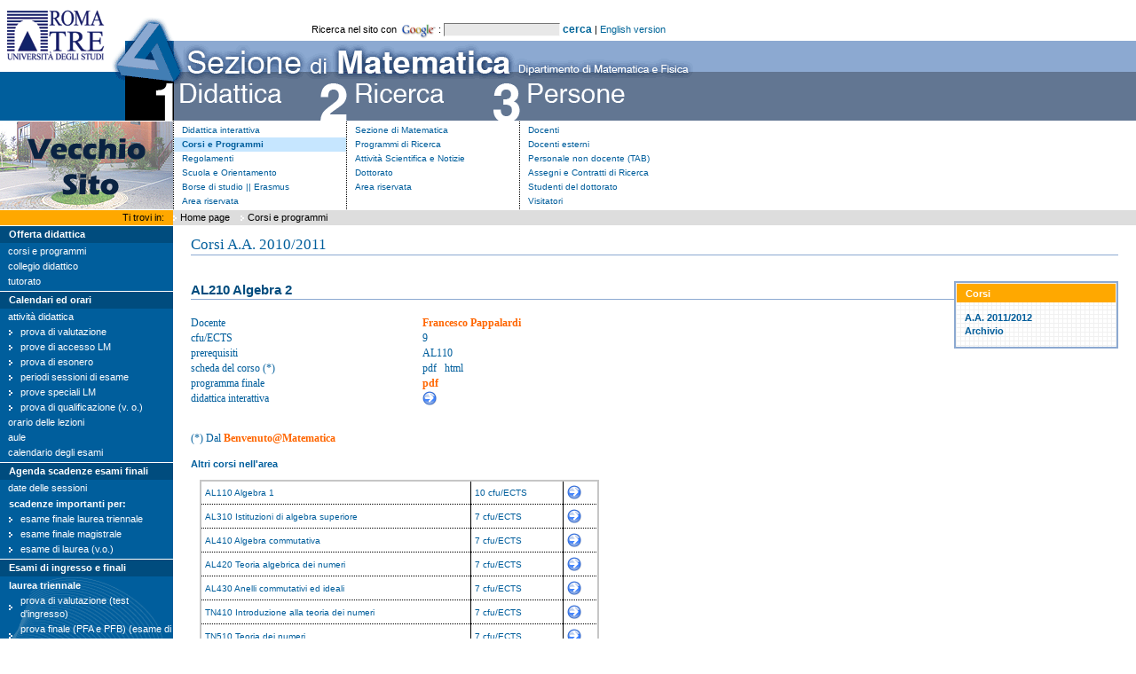

--- FILE ---
content_type: text/html; charset=UTF-8
request_url: http://www.mat.uniroma3.it/corsi/offerta_didattica/programmi_corsi.php?corso=AL210&anno_accademico=2010_2011
body_size: 12414
content:
<!DOCTYPE HTML PUBLIC "-//W3C//DTD HTML 4.01//EN" "http://www.w3.org/TR/html4/strict.dtd">
<html>
<head>
<link rel="stylesheet" type="text/css" href="/css/stili.css" media="screen"><link rel="stylesheet" type="text/css" href="/css/print.css" media="print">
<title>Sezione di Matematica - Dipartimento di Matematica - Roma Tre </title>
<!--
 ai fini di una corretta indicizzazione del sito si consiglia di:
specificare nel title della pagina l'indicazione al contenuto della stessa.
nominare le pagine con nomi significativi legati al contenuto
marcare in bold le parole strategicamente utili alla ricerca della pagina stessa
-->
<meta http-equiv="description" content="page designed to Matteo Simoncelli, e.mail: matteo[AT]mebook.it">
<link href="/img/logo_url.gif" rel="SHORTCUT ICON" type="image/gif">
</head>
<body>

<!-- inizio testata -->
        <div class="ricerca" >
        <form method=GET action="http://www.google.com/search">
        Ricerca nel sito con
<IMG SRC="/img/Logo_40wht.gif" border="0" width="44" height="20" ALT="Google" align="absmiddle">:
        <INPUT TYPE=text name=q size=20 maxlength=150 value="" align="ABSMIDDLE">
        <INPUT TYPE=hidden name=hl value=it>
        <INPUT TYPE=hidden name=sitesearch value="mat.uniroma3.it">
        <input  type="Submit" name="btnG" value="cerca" align="ABSMIDDLE" class="submit"> | <a href="/english.html">English version</a>
        </form>
        </div>


<div class="header">
<h1 class="linklogo">
<a href="http://www.uniroma3.it" accesskey="1" target="_blank"><span class="alt">Universit&agrave Roma Tre</span></a>
</h1>
<h2><span>Dipartimento di Matematica</span></h2>


	<div class="aree">
	<table cellspacing="0">
		<tr class="capitoli">
		<th>&nbsp;</th>
		<th>Didattica</th>
		<th>Ricerca</th>
		<th>Persone</th>
		</tr>
		
		<tr>
		<td><img src="/img/gallery-inside/img387.jpg" width=195 height=99 alt="dipartimento di matematica"></td>
		<td><dl>

			<dt><a href="/didattica_interattiva.shtml">Didattica interattiva</a></dt>
			<dt class="active"><a href="/corsi_programmi.shtml">Corsi e Programmi </a></dt>
			<dt><a href="/regolamento_laurea_triennale.shtml">Regolamenti </a></dt>
			<dt><a href="/scuola_orientamento.shtml">Scuola e Orientamento</a></dt>
			<dt><a href="/incentivi_borse_di_studio.shtml">Borse di studio || Erasmus</a></dt>
			<dt><span class="active"><a href="https://www.mat.uniroma3.it:1443/" target="_blank">Area riservata</a></span></dt>
		</dl></td>
		
			<td><dl>



                        <dt><a href="http://www.matfis.uniroma3.it/dipartimento/direzione.php">Sezione di Matematica</a></dt>
                        <dt><a href="http://www.matfis.uniroma3.it/ricerca/temi_ricerca.php">Programmi di Ricerca</a></dt>
                        <dt><a href="http://www.matfis.uniroma3.it/Attivita/attivita.php">Attivit&agrave Scientifica e Notizie</a></dt>
                        <dt><a href="http://www.matfis.uniroma3.it/dottorato/dottorato.php?dottorato=matematica" target=page>Dottorato</a></dt>
                        <dt><a href="https://ricerca.mat.uniroma3.it/">Area riservata</a></dt>
                </dl></td>

                <td><dl>
                        <dt><a href="http://www.matfis.uniroma3.it/persone/docenti.php">Docenti</a></dt>
                        <dt><a href="http://www.matfis.uniroma3.it/persone/docenti_esterni.php">Docenti esterni</a></dt>
                        <dt><a href="http://www.matfis.uniroma3.it/persone/tab.php">Personale non docente (TAB)</a></dt>
                        <dt><a href="http://www.matfis.uniroma3.it/persone/assegni_contratti.php">Assegni e Contratti di Ricerca</a></dt>
                        <dt><a href="http://www.matfis.uniroma3.it/persone/dottorandi.php">Studenti del dottorato</a></dt>
                        <dt><a href="http://www.matfis.uniroma3.it/persone/visitatori.php">Visitatori</a></dt>
                </dl></td>



		</tr>
		</table>
	</div>



<!-- inizio banda di navigazione -->
<div class="navigazione">
<span>Ti trovi in:</span>
<a href="/index.php">Home page</a> <a href="/corsi_programmi.shtml">Corsi e programmi</a> 
</div>

</div>

<!-- fine banda di navigazione -->
<!-- fine testata -->


<div class="braccio">
	<!-- inizio del men&ugrave; blu -->
		<div class="menu">
		<h3>Offerta didattica</h3>
		<dl>
			<dt><a href="/corsi_programmi.shtml">corsi e programmi</a></dt>
			<dt><a href="/corsi/offerta_didattica/collegio_didattico.shtml">collegio didattico</a></dt>
			<dt><a href="/corsi/offerta_didattica/tutorato.shtml">tutorato</a></dt>
		</dl>
		<h3>Calendari ed orari</h3>
		<dl>
		<dt><a href="/corsi/attivita_didattica.shtml">attivit&agrave; didattica</a></dt>
			<dd><a href="/corsi/calendari_orari/scadenze_po.shtml">prova di valutazione</a></dd>
			<dd><a href="/corsi/calendari_orari/scadenze_pa.shtml"> prove di accesso LM </a></dd>
			<dd><a href="/corsi/calendari_orari/scadenze_esonero.shtml">prova di esonero</a></dd>
			<dd><a href="/corsi/calendari_orari/calendario_didattico.shtml"> periodi sessioni di esame</a></dd>
		    <dd><a href="/corsi/calendari_orari/prove_speciali.shtml">prove speciali LM</a></dd>
			<dd><a href="/corsi/offerta_didattica/prova_qualificazione/prova_qualificazione.shtml#date"> prova di qualificazione (v. o.)</a></dd>
			<dt><a href="/corsi/calendari_orari/orario_lezioni.shtml">orario delle lezioni</a></dt>
			<dt><a href="/corsi/calendari_orari/aule.shtml">aule</a></dt>
			<dt><a href="/corsi/calendari_orari/calendario_esami.php">calendario degli esami</a></dt>
		  </dl>
			<h3>Agenda scadenze esami finali </h3>
		    <dl>
			  <dt><a href="/corsi/agenda_scadenze/esami_finali.shtml">date delle sessioni</a></dt>
			  <h4>scadenze importanti per: </h4>
			  <dd><a href="/corsi/agenda_scadenze/esami_finali_triennale.shtml" target="_blank">esame finale laurea triennale</a></dd>
			<dd><a href="/corsi/agenda_scadenze/esami_finali_magistrale.shtml" target="_blank">esame finale magistrale</a></dd>
			<dd><a href="/corsi/agenda_scadenze/esami_finali_magistrale.shtml" target="_blank">esame di laurea (v.o.)</a></dd>
		   </dl>
		   <h3>Esami di ingresso e finali </h3>
		    <dl>
			  <h4>laurea triennale</h4>
			  <dd><a href="/scuola_orientamento/prova_orientamento.shtml">prova di valutazione
			    (test d'ingresso)</a></dd>
			  <dd><a href="/regolamento_laurea_triennale.shtml#triennale">prova finale (PFA e PFB)
			  (esame di laurea triennale)</a></dd>
              <dd><a href="/corsi/esami_ingresso_finali/modulisticaLT.shtml">modulistica</a></dd>
			  <h4>laurea magistrale</h4>
			  <dd><a href="/regolamento_laurea_triennale.shtml">prova di accesso (PFB) </a></dd>
              <dd><a href="/corsi/esami_ingresso_finali/modulisticaLS.shtml">modulistica </a></dd>
			  <dd><a href="/regolamenti/regolamenti_corsi/regolamento_laurea_magistrale.shtml">prova finale 
			  (esame di laurea magistrale)</a></dd>
			  <h4>laurea quadriennale (v.o.) </h4>
			  <dd><a href="/corsi/offerta_didattica/prova_qualificazione/prova_qualificazione.shtml">prova di qualificazione (v.o.) </a></dd>
			  <dd><a href="/regolamenti/regolamenti_corsi/doc_laurea_quadriennale/reg_esame_laurea_quadriennale.shtml">esame di laurea (v.o.)</a></dd>
		   </dl>
			<h3>Laboratori didattici</h3>
			<dl>
			<dt><a href="/img/laboratorio.jpeg" target='_blank'">laboratorio</a></dt>
			<dt><a href="/corsi/laboratori_didattici/regolamento.shtml">regolamento</a></dt>
			<dt><a href="/corsi/laboratori_didattici/moduli.shtml">moduli</a></dt>
		</dl>
		
		</div>
		<!-- fine del men&ugrave; blu -->
	
		<!-- inizio del men&ugrave; box giallo -->
		<div class="boxgiallo">
		<table cellspacing="0" cellpadding="0" border="0">
		<tr>
		    <td>
				<a href="/contatti.shtml">Contatti&Rubrica</a> <a href="/dove_siamo.shtml">Dove Siamo</a>
			</td>
		    <td>
				<a href="http://host.uniroma3.it/biblioteche/page.php?page=bookmark_97" target="_blank">Biblioteca</a>
				<a href="https://matrm3.mat.uniroma3.it/" target="_blank">WebMail</a></td>
		</tr>
		</table>
		</div>
		<!-- fine del men&ugrave; box giallo -->
	</div>

<div class="contenuto">
<h1>Corsi A.A. 2010/2011</h1>                <p>&nbsp;</p>
		<div class="linkalternativiVariant">
			<h3>Corsi</h3>
			<dl>
<dt><a href="/corsi_programmi.shtml">A.A. 2011/2012</a></dt><dt><a href="/corsi/offerta_didattica/corsi_programmi/archivio.shtml">Archivio</a></dt>	
	  </dl>
  </div>

<h2>AL210&nbsp;Algebra 2</h2>
<div style="width:25%; float:left;">
<p>Docente <br>cfu/ECTS<br>prerequisiti<br>scheda del corso (*)<br>programma finale<br>didattica interattiva</p></div><div style="width:40%; float:left;">
<p><a href="/membri/homepage.php?persona=25">Francesco Pappalardi</a>&nbsp;<br>9<br>AL110</a>
<br>
pdf&nbsp;&nbsp;&nbsp;html<br>
<a href="/corsi/offerta_didattica/corsi_programmi/programmi_corsi_10_11/documenti/programmi_pdf/AL210.pdf">pdf</a>&nbsp;&nbsp;&nbsp;<br><a href="/didattica_interattiva/archivio.shtml"><img src="/img/next.png" border=0></a></p></div><div style="width:100%; float:left;">
<p>(*) Dal <a href="/scuola_orientamento/benvenuto.shtml">Benvenuto@Matematica</a></p></div>
<div style="width:100%; float:left;">
<h4>Altri corsi nell'area</h4></div>
<div style="width:100%; float:left;">
    <table cellspacing="0" class="mod2" width="450px">           <tr>           <td  align="left" >AL110&nbsp;Algebra 1</a></td>           <td  align="left" >10 cfu/ECTS</td>           <td  align="left" ><a href="programmi_corsi.php?corso=AL110&anno_accademico=2010_2011"><img src="/img/next.png" border=0></a></td>           </tr>           <tr>           <td  align="left" >AL310&nbsp;Istituzioni di algebra superiore</a></td>           <td  align="left" >7 cfu/ECTS</td>           <td  align="left" ><a href="programmi_corsi.php?corso=AL310&anno_accademico=2010_2011"><img src="/img/next.png" border=0></a></td>           </tr>           <tr>           <td  align="left" >AL410&nbsp;Algebra commutativa</a></td>           <td  align="left" >7 cfu/ECTS</td>           <td  align="left" ><a href="programmi_corsi.php?corso=AL410&anno_accademico=2010_2011"><img src="/img/next.png" border=0></a></td>           </tr>           <tr>           <td  align="left" >AL420&nbsp;Teoria algebrica dei numeri</a></td>           <td  align="left" >7 cfu/ECTS</td>           <td  align="left" ><a href="programmi_corsi.php?corso=AL420&anno_accademico=2010_2011"><img src="/img/next.png" border=0></a></td>           </tr>           <tr>           <td  align="left" >AL430&nbsp;Anelli commutativi ed ideali</a></td>           <td  align="left" >7 cfu/ECTS</td>           <td  align="left" ><a href="programmi_corsi.php?corso=AL430&anno_accademico=2010_2011"><img src="/img/next.png" border=0></a></td>           </tr>           <tr>           <td  align="left" >TN410&nbsp;Introduzione alla teoria dei numeri</a></td>           <td  align="left" >7 cfu/ECTS</td>           <td  align="left" ><a href="programmi_corsi.php?corso=TN410&anno_accademico=2010_2011"><img src="/img/next.png" border=0></a></td>           </tr>           <tr>           <td  align="left" >TN510&nbsp;Teoria dei numeri</a></td>           <td  align="left" >7 cfu/ECTS</td>           <td  align="left" ><a href="programmi_corsi.php?corso=TN510&anno_accademico=2010_2011"><img src="/img/next.png" border=0></a></td>           </tr>   </table>

</div>
</div>
<!-- qui inizia la banda di chiusura del sito -->
<div class="footerInside">
	<div class="copy">Copyright <b>Dipartimento di Matematica, Roma Tre</b> 2006</div>
	<div class="linkfooter"><a href="http://www.mat.uniroma3.it/statistiche/" target="_blank">Statistiche</a> | <a href="/credits.shtml">Credits</a></div>
</div>
<!-- qui finisce la banda di chiusura del sito -->

<script type="text/javascript">

  var _gaq = _gaq || [];
  _gaq.push(['_setAccount', 'UA-199214-1']);
  _gaq.push(['_trackPageview']);

  (function() {
    var ga = document.createElement('script'); ga.type = 'text/javascript'; ga.async = true;
    ga.src = ('https:' == document.location.protocol ? 'https://ssl' : 'http://www') + '.google-analytics.com/ga.js';
    var s = document.getElementsByTagName('script')[0]; s.parentNode.insertBefore(ga, s);
  })();

</script>


</body>
</html>


--- FILE ---
content_type: text/css
request_url: http://www.mat.uniroma3.it/css/stili.css
body_size: 5579
content:
@import url(footer.css);
@import url(menu.css);
@import url(head.css);
@import url(testi1.css);

BODY {
		background-image:url(../img/bkg-braccio-inside.gif);
		background-position:0% 0%;
		background-repeat:repeat-y;
		font-family: Verdana, Arial, Trebouchet;
		font-size: 0.7em;
		line-height: 1.4;
		margin-top: 0px;
		margin-bottom: 0px;
		margin-left: 0px;
		margin-right: 0px;
		padding:0px;
}

BODY.hp {
		background-image:url(../img/bkg-hp-new.gif);
		background-position:0% 0%;
		background-repeat:repeat-y;
		font-family: Verdana, Arial, Trebouchet;
		font-size: 0.7em;
		line-height: 1.4;
		margin-top: 0px;
		margin-bottom: 0px;
		margin-left: 0px;
		margin-right: 0px;
		background-color:#EEEEEE;
}



table tr td {
		font-size: 0.7em;
}

.testatahp {
		clear:both;
		height:297px;
		width:780px;
		background-color:#ffffff;
		background-image:url(../img/dipartimento-di-matematica-blu.jpg);
		background-position:0% 0%;
		background-repeat:repeat-x;
		font-size: 1em;
		margin: 0px 0px 0px 0px;
		padding: 0px 0px 0px 0px;
}

.testatahp a {
text-decoration:none;
}
.testatahp a.logo { 
float: left;
position:absolute;
width : 150px;
height: 80px;
margin-left: 0px;
margin-top: 0px;
}


.header {
		float:left;
		clear:both;
		width:100%;
		background-color:#ffffff;
		background-image:url(../img/bkg-head.gif);
		background-position:0% 0%;
		background-repeat:repeat-x;
		font-size: 1em;
		margin: 0px;
		padding: 0px;
}

.headerHP h1, .headerHP h2{
		display:none;
}

.braccio {
		float:left;
		width:195px;
		margin: 0px 0px 0px 0px;
		padding: 0px;
}

.contenitore {
		background-image:url(../img/bkg-hp.gif);
		background-position:0% 0%;
		background-repeat:repeat-y;
		float:left;
		width:780px;
		margin:0px;
		padding: 0px;
}

.contenuto {
		height:1%;
		margin:0px;
		margin-bottom:0px;
		margin-left: 195px;
		padding: 10px 20px 0px 20px;
}

.contenuto2 {
		background-image:url(../img/bkg-scorciatoie.jpg);
		background-position:0px 74px;
		background-repeat:no-repeat;
		float:left;
		width:585px;
		height:1%;
		margin:0px;
		margin-bottom:0px;
		margin-left: 0px;
		padding: 0px;
}

.footer {
		float:left;
		width:780px;
		clear:both;
		background-color:#8CA9D1;
		font-size: 0.9em;
		margin: 0px 0px 0px 0px;
		padding: 10px 0px 10px 0px;
		color:#ffffff;
}

.footerInside {
		float:left;
		width:100%;
		clear:both;
		background-color:#8CA9D1;
		font-size: 0.9em;
		margin: 10px 0px 0px 0px;
		padding: 10px 0px 10px 0px;
		color:#ffffff;
}

.ricerca {
		text-align:right;
		position:absolute;
		font-size: 1em;
		width:450px;
		top: 24px;
		left: 300px;
}

.ricerca a, .ricerca a:visited{
		text-decoration:none;
		color:#016599;
}

.ricerca a:hover{
		text-decoration:underline;
		color:#000000;
}

.ricerca form{
		margin: 0px;
		padding: 0px;
}

.ricerca form input{
		font-size: 0.9em;
		margin: 0px;
		padding: 1px;
		border:1px solid;
		border-color:#777777 #F9F9F9 #F9F9F9 #777777;
		background-color:#E8E8E8;
}

.ricerca form input.submit{
		font-size: 1.1em;
		padding: 0px;
		border:none;
		font-weight:bold;
		color:#016599;
		cursor: hand;
		background-color:#ffffff;
}

.riferimenti {
		float:left;
		color:#B9CBE3;
		height:1%;
		width:195px;
		background-color:#005E9C;
		background-image:url(../img/bkg-braccio-hp.jpg);
		background-position:0% 0%;
		background-repeat:no-repeat;
		font-size: 0.9em;
		margin: 0px 0px 0px 0px;
		padding: 10px 0px 0px 0px;
}

.riferimenti p{
		margin: 0px 6px 7px 7px;
		line-height:1;
}

.riferimenti p b, .riferimenti p span{
		color:#ffffff;
}

.scorciatoie {
		float:left;
		color:#B9CBE3;
		height:1%;
		width:195px;
		/*background-color:#D4E4F2;
		background-image:url(../img/bkg-scorciatoie.jpg);
		background-position:0px 120px;
		background-repeat:no-repeat;*/
		font-size: 0.9em;
		margin: 0px 0px 0px 0px;
		padding: 0px 0px 10px 0px;
}

.scorciatoie h2{
		height:74px;
		width:195px;
		background-color:#D4E4F2;
		background-image:url(../img/scorciatoie.gif);
		background-position:0% 0%;
		background-repeat:no-repeat;
		margin: 0px 0px 0px 0px;
}

.scorciatoie h2 span{
		display:none;
}

.scorciatoie dl{
		margin: 10px 4px 10px 6px;
}

.scorciatoie dl dt{
		border-bottom:1px solid #ffffff;
		margin: 0px 0px 5px 0px;
}

.scorciatoie dl dt a, .scorciatoie dl dt a:visited{
		font-weight:100;
		color: #005E9C;
		font-style: normal;
		text-decoration:none;
}



.novita {
		float:left;
		color:#000000;
		height:1%;
		width:390px;
		background-color:#ffffff;
		font-size: 0.9em;
		margin: 0px 0px 0px 0px;
		padding: 0px 0px 10px 0px;
}

.novita h2{
		height:74px;
		width:390px;
		background-color:#D4E4F2;
		background-image:url(../img/novita.gif);
		background-position:0% 0%;
		background-repeat:no-repeat;
		margin: 0px 0px 0px 0px;
}


.novita h2 span{
		display:none;
}

.novita dl{
		margin: 30px 6px 10px 40px;
}

.novita dl dt{
		background-image:url(../img/tratto-orizzontale.gif);
		background-position: 0% 100%;
		background-repeat:repeat-x;
		margin: 0px 0px 10px 0px;
}

.novita dl dt p{
		background-image:url(../img/li5.gif);
		background-position:0px 3px;
		background-repeat:no-repeat;
		padding: 0px 0px 0px 14px;
		margin: 0px 0px 0px 0px;
}

.novita dl dt p.active{
		background-image:url(../img/li6.gif);
		background-position:0px 3px;
		background-repeat:no-repeat;
		padding: 0px 0px 0px 14px;
		margin: 0px 0px 0px 0px;
}

.novita dl dt p a, .scorciatoie dl dt p a:visited{
		color: #000000;
		font-style: normal;
		text-decoration:none;
}

.novita dl dt p a:hover{
		color: #000000;
		font-style: normal;
		text-decoration:underline;
}























--- FILE ---
content_type: text/css
request_url: http://www.mat.uniroma3.it/css/print.css
body_size: 5659
content:
@import url(footer.css);
@import url(menu.css);
@import url(head.css);
@import url(testi1.css);

BODY {
		background-image:url(../img/bkg-braccio-inside.gif);
		background-position:0% 0%;
		background-repeat:repeat-y;
		font-family: Verdana, Arial, Trebouchet;
		font-size: 0.7em;
		line-height: 1.4;
		margin-top: 0px;
		margin-bottom: 0px;
		margin-left: 0px;
		margin-right: 0px;
		padding:0px;
}

BODY.hp {
		background-image:url(../img/bkg-hp-new.gif);
		background-position:0% 0%;
		background-repeat:repeat-y;
		font-family: Verdana, Arial, Trebouchet;
		font-size: 0.7em;
		line-height: 1.4;
		margin-top: 0px;
		margin-bottom: 0px;
		margin-left: 0px;
		margin-right: 0px;
		background-color:#EEEEEE;
}



table tr td {
		font-size: 0.7em;
}

.testatahp {
		clear:both;
		height:1%;
		width:auto;
		background-color:#ffffff;
		background-image:none;
		font-size: 1em;
		margin: 0px 0px 0px 0px;
		padding: 0px 0px 0px 0px;
}

.header {
		float:left;
		clear:both;
		width:100%;
		background-image:none;
		font-size: 1em;
		margin: 0px;
		padding: 0px;
}

.header h1 {
		float:none;
		margin: 0px;
		padding: 0px;
		width:auto;
		height:auto;
		background-image:none;
		background-position:0% 0%;
		background-repeat:no-repeat;
}

.header h2 {
		float:none;
		margin: 0px;
		padding: 0px;
		width:auto;
		height:auto;
		background-image:none;
}

.headerHP h1, .headerHP h2{
		display:block;
}

.header h1 span{
		display:inline;
}

.header h2 span{
		display:inline;
}

.aree {
		display:none;
}

.braccio {
		display:none;
		float:left;
		width:195px;
		margin: 0px 0px 0px 0px;
		padding: 0px;
}

.contenitore {
		background-image:url(../img/bkg-hp.gif);
		background-position:0% 0%;
		background-repeat:repeat-y;
		float:left;
		width:780px;
		margin:0px;
		padding: 0px;
}

.contenuto {
		height:1%;
		margin:0px;
		margin-bottom:0px;
		margin-left: 0px;
		padding: 10px 20px 0px 20px;
}

.contenuto2 {
		background-image:url(../img/bkg-scorciatoie.jpg);
		background-position:0px 74px;
		background-repeat:no-repeat;
		float:left;
		width:auto;
		height:1%;
		margin:0px;
		margin-bottom:0px;
		margin-left: 0px;
		padding: 0px;
}

.footer {
		float:left;
		width:780px;
		clear:both;
		background-color:#8CA9D1;
		font-size: 0.9em;
		margin: 0px 0px 0px 0px;
		padding: 10px 0px 10px 0px;
		color:#ffffff;
}

.footerInside {
		display:none;
}

.ricerca {
		text-align:right;
		position:absolute;
		font-size: 1em;
		width:450px;
		top: 24px;
		left: 300px;
}

.ricerca a, .ricerca a:visited{
		text-decoration:none;
		color:#016599;
}

.ricerca a:hover{
		text-decoration:underline;
		color:#000000;
}

.ricerca form{
		margin: 0px;
		padding: 0px;
}

.ricerca form input{
		font-size: 0.9em;
		margin: 0px;
		padding: 1px;
		border:1px solid;
		border-color:#777777 #F9F9F9 #F9F9F9 #777777;
		background-color:#E8E8E8;
}

.ricerca form input.submit{
		font-size: 1.1em;
		padding: 0px;
		border:none;
		font-weight:bold;
		color:#016599;
		cursor: hand;
		background-color:#ffffff;
}

.riferimenti {
		float:left;
		color:#B9CBE3;
		height:1%;
		width:195px;
		background-color:#005E9C;
		background-image:url(../img/bkg-braccio-hp.jpg);
		background-position:0% 0%;
		background-repeat:no-repeat;
		font-size: 0.9em;
		margin: 0px 0px 0px 0px;
		padding: 10px 0px 0px 0px;
}

.riferimenti p{
		margin: 0px 6px 7px 7px;
		line-height:1;
}

.riferimenti p b, .riferimenti p span{
		color:#ffffff;
}

.scorciatoie {
		float:left;
		color:#B9CBE3;
		height:1%;
		width:195px;
		/*background-color:#D4E4F2;
		background-image:url(../img/bkg-scorciatoie.jpg);
		background-position:0px 120px;
		background-repeat:no-repeat;*/
		font-size: 0.9em;
		margin: 0px 0px 0px 0px;
		padding: 0px 0px 10px 0px;
}

.scorciatoie h2{
		height:74px;
		width:195px;
		background-color:#D4E4F2;
		background-image:url(../img/scorciatoie.gif);
		background-position:0% 0%;
		background-repeat:no-repeat;
		margin: 0px 0px 0px 0px;
}

.scorciatoie h2 span{
		display:none;
}

.scorciatoie dl{
		margin: 10px 4px 10px 6px;
}

.scorciatoie dl dt{
		border-bottom:1px solid #ffffff;
		margin: 0px 0px 5px 0px;
}

.scorciatoie dl dt a, .scorciatoie dl dt a:visited{
		font-weight:100;
		color: #005E9C;
		font-style: normal;
		text-decoration:none;
}



.novita {
		float:left;
		color:#000000;
		height:1%;
		width:390px;
		background-color:#ffffff;
		font-size: 0.9em;
		margin: 0px 0px 0px 0px;
		padding: 0px 0px 10px 0px;
}

.novita h2{
		height:74px;
		width:390px;
		background-color:#D4E4F2;
		background-image:url(../img/novita.gif);
		background-position:0% 0%;
		background-repeat:no-repeat;
		margin: 0px 0px 0px 0px;
}


.novita h2 span{
		display:none;
}

.novita dl{
		margin: 30px 6px 10px 40px;
}

.novita dl dt{
		background-image:url(../img/tratto-orizzontale.gif);
		background-position: 0% 100%;
		background-repeat:repeat-x;
		margin: 0px 0px 10px 0px;
}

.novita dl dt p{
		background-image:url(../img/li5.gif);
		background-position:0px 3px;
		background-repeat:no-repeat;
		padding: 0px 0px 0px 14px;
		margin: 0px 0px 0px 0px;
}

.novita dl dt p.active{
		background-image:url(../img/li6.gif);
		background-position:0px 3px;
		background-repeat:no-repeat;
		padding: 0px 0px 0px 14px;
		margin: 0px 0px 0px 0px;
}

.novita dl dt p a, .scorciatoie dl dt p a:visited{
		color: #000000;
		font-style: normal;
		text-decoration:none;
}

.novita dl dt p a:hover{
		color: #000000;
		font-style: normal;
		text-decoration:underline;
}

.header .navigazione span{
		width:auto;
		display:block;
		float:left;
		background-color:#FFA800;
		margin: 0px 3px 0px 0px;
		padding: 1px 10px 1px 0px;
		text-align:right;
		color:#000000;
}





















--- FILE ---
content_type: text/css
request_url: http://www.mat.uniroma3.it/css/footer.css
body_size: 678
content:
.footer .copy{
		margin: 0px 0px 0px 10px;
		float:left;
}
.footer .linkfooter{
		margin: 0px 10px 0px 0px;
		float:right;
}

.footer a, .footer a:visited{
		font-weight:bold;
		text-decoration:none;
		color:#ffffff;
}

.footer a:hover{
		font-weight:bold;
		text-decoration:underline;
		color:#003366;
}

.footerInside .copy{
		margin: 0px 0px 0px 10px;
		float:left;
}
.footerInside .linkfooter{
		margin: 0px 10px 0px 0px;
		float:right;
}
.footerInside a, .footerInside a:visited{
		font-weight:bold;
		text-decoration:none;
		color:#ffffff;
}

.footerInside a:hover{
		font-weight:bold;
		text-decoration:underline;
		color:#003366;
}

--- FILE ---
content_type: text/css
request_url: http://www.mat.uniroma3.it/css/menu.css
body_size: 3196
content:
.menu {
		height:1%;
		width:195px;
		background-color:#005E9C;
		background-image:url(/img/bkg-menu.gif);
		background-position:0% 100%;
		background-repeat:no-repeat;
		font-size: 1em;
		margin: 0px;
		padding: 0px;
}

.menu h3{
		border-top: solid 1px #ffffff;
		font-size: 1em;
		margin: 0px 0px 1px 0px;
		padding: 2px 0px 2px 10px;
		background-color:#004C7E;
		color:#ffffff;
}
.menu dl{
		margin: 0px 0px 2px 0px;
		padding: 0px;
}

.menu dl dt{
		margin: 0px;
		padding: 0px;
}

.menu dl dt a, .menu dl dt a:visited{
		background-color:none;
		display:block;
		margin: 0px 0px 0px 0px;
		padding: 1px 2px 1px 9px;
		text-decoration:none;
		color:#ffffff;
}

.menu dl dt a:hover{
		background-color:#006FB9;
		display:block;
		margin: 0px 0px 0px 0px;
		padding: 1px 2px 1px 9px;
		text-decoration:none;
		color:#ffffff;
}

.boxgiallo {
		border-top:1px solid #ffffff;
		border-bottom:1px solid #ffffff;
		color:#000000;
		width:195px;
		float:left;
		background-color:#FFA800;
		font-size: 1.3em;
		margin: 0px;
		padding: 0px;
}

.boxgiallo table{
		margin: 5px 0px 10px 0px;
}

.boxgiallo table tr td{
		vertical-align:top;
		padding-left: 10px;
}

.boxgiallo table tr td a, .boxgiallo table tr td a:visited{
		background-image:url(../img/freccia-box-giallo.gif);
		background-position:0% 50%;
		background-repeat:no-repeat;
		display:block;
		margin: 3px 0px 0px 0px;
		padding: 1px 3px 1px 10px;
		text-decoration:none;
		color:#000000;
}

/*modifiche fatte al menu nel box giallo. matteo aveva messo carattere nero con sfondo rosso*/
.boxgiallo table tr td a:hover{
/*		background-color:#FF6600;*/
		background-color:#FF9933;
		background-image:url(../img/freccia-box-giallo.gif);
		background-position:0% 50%;
		background-repeat:no-repeat;
		display:block;
		margin: 3px 0px 0px 0px;
		padding: 1px 3px 1px 10px;
		text-decoration:none;
/*		color:#000000;*/
		color:#006FB9;
}

.menu dl span{
  background-color:none;
  display:block;
  margin: 0px 0px 0px 0px;
  padding: 1px 2px 1px 9px;
  text-decoration:none;
  color:#8CA9D1;
}

.menu h4{
  font-size: 1em;
  font-weight:800;
  margin: 0px 0px 1px 0px;
  padding: 2px 0px 0px 10px;
  color:#ffffff;
}
.menu dl{
  margin: 0px 0px 2px 0px;
  padding: 0px;
}

.menu dl dt{
  margin: 0px;
  padding: 0px;
}

.menu dl dd{
  background-image:url(/img/freccia-menu-2.gif);
  background-position:5px 50%;
  background-repeat:no-repeat;
  margin: 0px 0px 0px 5px;
  padding: 0px 0px 0px 9px;
}

/* parte per voce di men� laterale non linkata*/
.menu dl span{
  background-color:none;
  display:block;
  margin: 0px 0px 0px 0px;
  padding: 1px 2px 1px 9px;
  text-decoration:none;
  color:#8CA9D1;
}

/*parte per raggruppamento di voci di men�*/
.menu dl a, .menu dl a:visited{
  background-color:none;
  display:block;
  margin: 0px 0px 0px 0px;
  padding: 1px 2px 1px 9px;
  text-decoration:none;
  color:#ffffff;
}

.menu dl a:hover{
  background-color:#006FB9;
  display:block;
  margin: 0px 0px 0px 0px;
  padding: 1px 2px 1px 9px;
  text-decoration:none;
  color:#ffffff;
}

--- FILE ---
content_type: text/css
request_url: http://www.mat.uniroma3.it/css/head.css
body_size: 3125
content:
.tithp{
	display:none;
}




.testatahp .aree table{
		margin: 196px 0px 0px 0px;
		clear:both;
		float:left;
		width:780px;
}

.header table{
		clear:both;
		float:left;
		width:780px;
}

.aree table{
		clear:both;
		float:left;
}

.aree  table tr td{
		width:195px;
		vertical-align:top;
		background-image:url(../img/tratto-verticale.gif);
		background-position:0% 0%;
		background-repeat:repeat-y;
		font-size: 0.9em;
		margin: 0px;
		padding: 1px 0px 0px 0px;
}

.aree  table tr td img{
		display: block;
		margin: 0px;
		padding: 0px;
}

.aree table tr td dl{
		margin: 2px 0px 0px 1px;
		padding: 0px;
}
.areetable tr td dl dt{
		margin: 0px;
		padding: 0px;
}

.aree table tr td dl dt a, .header table tr td dl dt a:visited{
		background-color:none;
		display:block;
		margin: 0px 0px 0px 0px;
		padding: 1px 0px 1px 9px;
		text-decoration:none;
		color:#005E9C;
}

.aree table tr td dl dt a:hover{
		background-color:#E2E2E2;
		display:block;
		margin: 0px 0px 0px 0px;
		padding: 1px 0px 1px 9px;
		text-decoration:none;
		color:#005E9C;
}

.aree table tr td dl dt.active{
		background-color:#C6E6FF;
		display:block;
		font-weight:bold;
		margin: 0px 0px 0px 0px;
		padding: 0px 0px 0px 0px;
		text-decoration:none;
		color:#005E9C;
}

.header h1 {
		float:left;
		margin: 0px;
		padding: 0px;
		width:123px;
		height:136px;
		background-image:url(/img/universita-degli-studi-roma.gif);
		background-position:0% 0%;
		background-repeat:no-repeat;
}

.header h1 span{
		display:none;
}


.header h1.linklogo a {
background: #fff url(/img/universita-degli-studi-roma.gif) no-repeat;
display: block;
height: 136px;
width: 123px;
}
.header h1.linklogo a span{
visibility: hidden;
}

.header h2 {
		float:left;
		margin: 0px;
		padding: 0px;
		width:658px;
		height:136px;
		background-image:url(../img/dipartimento-di-matematica.gif);
		background-position:0% 0%;
		background-repeat:no-repeat;
}

.header h2 span{
		display:none;
}

.aree table tr.capitoli{
		display:none;
}

.header .navigazione{
		float:left;
		width:100%;
		border-top:1px solid #ffffff;
		background-color:#DDDDDD;
		margin: 0px 0px 0px 0px;
		padding: 0px;
		text-decoration:none;
		color:#005E9C;
}

.header .navigazione span{
		width:185px;
		display:block;
		float:left;
		background-color:#FFA800;
		/*margin: 0px 3px 0px 0px;*/
		padding: 1px 10px 1px 0px;
		text-align:right;
		color:#000000;
}

.header .navigazione a, .header .navigazione a:visited{
		display:block;
		float:left;
		background-color:#DDDDDD;
		background-image:url(../img/freccia-menu-1.gif);
		background-position:0% 50%;
		background-repeat:no-repeat;
		padding: 1px 12px 1px 8px;
		text-decoration:none;
		color:#000000;
}

.header .navigazione a:hover{
		display:block;
		float:left;
		background-color:#C1C1C1;
		background-image:url(../img/freccia-menu-1.gif);
		background-position:0% 50%;
		background-repeat:no-repeat;
		padding: 1px 12px 1px 8px;
		text-decoration:none;
		color:#005E9C;
}


--- FILE ---
content_type: text/css
request_url: http://www.mat.uniroma3.it/css/testi1.css
body_size: 13427
content:
.contenuto a{
		text-decoration: none;
		color: #FF6600;
		font-weight:700;
}

.contenuto a:visited{
		font-style:italic;
		text-decoration: none;
		color: #FF6600;
		font-weight:700;
}

.contenuto a:hover{
		text-decoration: underline;
		color: #FF6633;
		font-weight:700;
}

.contenuto a:active{
		text-decoration: none;
		color: #ffffff;
		background-color:#004C80;
}


.contenuto h1{
		float:left;
		height:1%;
		width:100%;
		font-family: Verdana;
		font-size: 1.5em;
		font-weight: 100;
		color: #005E9C;
		border-bottom: solid 1px #8CA9D1;
		margin: 10px 0px 0px 0px;
		padding: 0px 0px 0px 0px;
}

.contenuto h2{
		font-size: 1.3em;
		font-weight: 700;
		color: #004C7E;
		border-bottom: solid 1px #8CA9D1;
		margin: 0px 0px 5px 0px;
		padding: 0px 0px 0px 0px;
}

.contenuto h3{
		font-size: 1.2em;
		font-weight: 100;
		color: #005E9C;
		margin: 0px 0px 2px 0px;
		padding: 0px 0px 0px 0px;
}
/* nuovo stile per avere il contenuto sottolineato, per simulare il titolo  e sottotitolo di una tabella*/
/* creato per il file /corsi/attivita_didattica.shtml  */
.contenuto h3.titolo{
		font-size: 1.2em;
		font-weight: 100;
		color: #005E9C;
		background-color:#C6D7EB;
/*		background-color:#8CA9D1;*/
		margin: 0px 0px 2px 0px;
		padding: 0px 0px 0px 0px;
}

.contenuto h3.subtitolo{
		font-size: 1.2em;
		font-weight: 100;
		color: #005E9C;
		background-color:#E6EFF8;
/*		background-color:#C6D7EB;*/
		margin: 0px 0px 2px 0px;
		padding: 0px 0px 0px 0px;
}

.contenuto h4{
		font-size: 1em;
		font-weight: 700;
		color: #005E9C;
		margin: 0px 0px 0px 0px;
		padding: 0px 0px 0px 0px;
}

.contenuto h5{
		font-size: 1em;
		font-weight: 700;
		color: #848484;
		margin: 0px 0px 0px 0px;
		padding: 0px 0px 0px 0px;
}

.contenuto h6{
		text-transform:uppercase;
		font-size: 0.8em;
		font-weight: 700;
		color: #005E9C;
		margin: 0px 0px 0px 50px;
		padding: 0px 0px 0px 0px;
}

.contenuto span{
		display:none;
		padding: 0px 0px 0px 0px;
		color: #8CA9D1;
		font-family: Arial;
		font-size: 2em;
}

/* vecchio p, con carattere Times e di colore nero
.contenuto p{
		height:1%;
		margin: 0px 0px 15px 0px;
}
*/

/*nuovo p con colore blu e carattere Verdana*/
.contenuto p{
		font-family: Verdana;
		font-size: 1.1em;
		color: #005E9C;
}

/* parte creata per mettere una riga celestina sotto la scritta, come la pagina di: /corsi/attivita_didattica.shtml */
.contenuto p.titolo{
		color: #005E9C;
		background-color:#C6D7EB;
/*		background-color:#8CA9D1;*/
}

/*vecchio contenuto delle table, con carattere Times e di colore nero
.contenuto table tr td {
		font-size: 1em;
}
*/
.contenuto table tr td {
		font-size: 1em;
		color: #005E9C;
}

/* nuova classe per mantenere il testo di colore grigio nelle tabelle */
.contenuto table tr td.gray {
		font-size: 1em;
		color: #999999;
}
/* nuovo stile per elenco numerato */
.contenuto ol{
		color: #005E9C;
		margin: 0px 0px 0px 20px;
		padding: 0px 0px 0px 0px;
}

.contenuto ol li{
		background-position:0px 4px;
		background-repeat:no-repeat;
		font-family: Verdana;
		font-size: 1.1em;
		color: #005E9C;
		margin: 4px 0px 0px 0px;
		padding: 0px 0px 0px 14px;
}

.contenuto ol li p{
		font-family: Verdana;
		font-size: 1.1em;
		color: #005E9C;
}

.contenuto ol li ol li{
		border-top: none;
		font-size: 1em;
}

.contenuto ul{
		list-style-position: outset;
		list-style-image: none;
		list-style-type: none;
		height:1%;
		color: #005E9C;
		margin: 0px 0px 0px 0px;
		padding: 0px 0px 0px 0px;
}

/* parte creata per mettere una riga celestina sotto la scritta, come la pagina di: /corsi/attivita_didattica.shtml */
.contenuto ul.titolo{
		color: #005E9C;
		background-color:#C6D7EB;
/*		background-color:#8CA9D1;*/
}

.contenuto ul li{
		background-image:url(../img/li1.gif);
		background-position:0px 4px;
		background-repeat:no-repeat;
		height:1%;
		font-family: Verdana;
		font-size: 1.1em;
		color: #005E9C;
		border-top: solid 1px #DDDDDD;
		margin: 4px 0px 0px 0px;
		padding: 0px 0px 0px 14px;
}

/* aggiunta simona per lfil file attivita_didattica, per simulare una tabella con elenco puntato senza quadratini */
.contenuto ul li.senza{
		background-image:url();
		background-position:0px 4px;
		background-repeat:no-repeat;
		height:1%;
		font-family: Verdana;
		font-size: 1.1em;
		color: #005E9C;
		border-top: solid 1px #DDDDDD;
		margin: 4px 0px 0px 0px;
		padding: 0px 0px 0px 14px;
}

.contenuto ul.eccezione li{
		background-image:url(../img/li1.gif);
		background-position:0px 4px;
		background-repeat:no-repeat;
		height:1%;
		font-family: Verdana;
		font-size: 1.1em;
		color: #005E9C;
		border-top: none;
		margin: 4px 0px 0px 0px;
		padding: 0px 0px 0px 14px;
}

.contenuto ul li ul li{
		background-image:url(../img/li2.gif);
		border-top: none;
		font-size: 1em;
}

.contenuto ul.eccezione li ul.eccezione li{
		background-image:url(../img/li2.gif);
		border-top: none;
		font-size: 1em;
}

.contenuto ul li ul li ul li{
		background-image:url(../img/li3.gif);
		border-top: none;
		font-size: 1em;
}

.contenuto ul.eccezione li ul.eccezione li ul.eccezione li{
		background-image:url(../img/li3.gif);
		border-top: none;
		font-size: 1em;
}

.contenuto ul li ul li ul li ul li{
		background-image:url(../img/li4.gif);
		border-top: none;
		font-size: 0.9em;
}

.contenuto ul.eccezione li ul.eccezione li ul.eccezione li ul.eccezione li{
		background-image:url(../img/li4.gif);
		border-top: none;
		font-size: 0.9em;
}

/*contenuti innestati misti*/
.contenuto ul.eccezione li ul li{
		background-image:url(../img/li2.gif);
		border-top: none;
		font-size: 1em;
}

.contenuto blockquote{
		margin: 0px 10px 0px 50px;
		padding: 0px 0px 0px 0px;
}


table.mod1{
		line-height: 1;
		border-collapse:collapse;
		margin: 10px;
		border: 2px solid;
		border-color: #AABBCE #AABBCE #AABBCE #AABBCE;
		
}

table.mod1 tr th{
		color:#004C7E;
		text-align:left;
		padding: 8px;
		background-color:#C6D7EB;
		border: 1px solid;
		border-color: #ffffff #ffffff #ffffff #ffffff;
}
table.mod1 tr.subtitle th{
		color:#004C7E;
		text-align:left;
		padding: 8px;
		background-color:#ffffff;
		border: 1px solid;
		border-color: #C6D7EB #C6D7EB #000000 #ffffff;
}

table.mod1 tr td{
		background-image:url(../img/tratto-orizzontale.gif);
		background-position:0% 100%;
		background-repeat:repeat-x;
		padding: 8px;
		background-color:#ffffff;
		border: 1px solid;
		border-color: #ffffff #000000 #ffffff #ffffff;
}

table.mod1 tr.alternate td{
		padding: 8px;
		background-color:#E6EFF8;
		border: 1px solid;
		border-color: #ffffff #000000 #ffffff #ffffff;
}

table.mod1 tr td.alternate{
		padding: 8px;
		background-color:#E6EFF8;
		border: 1px solid;
		border-color: #ffffff #000000 #ffffff #ffffff;
}

table.mod2{
		font-size:0.9em;
		line-height: 1;
		border-collapse:collapse;
		margin: 10px;
		border: 2px solid;
		border-color: #C6C6C6 #C6C6C6 #C6C6C6 #C6C6C6;
		
}

table.mod2 tr th{
		color:#ffffff;
		text-align:left;
		padding: 4px;
		background-color:#000000;
		border: 1px solid;
		border-color: #ffffff #ffffff #ffffff #ffffff;
}
table.mod2 tr.subtitle th{
		color:#ffffff;
		text-align:left;
		padding: 4px;
		background-color:#5E5E5E;
		border: 1px solid;
		border-color: #ffffff #ffffff #ffffff #ffffff;
}

table.mod2 tr td{
		background-image:url(../img/tratto-orizzontale.gif);
		background-position:0% 100%;
		background-repeat:repeat-x;
		padding: 4px;
		background-color:#ffffff;
		border: 1px solid;
		border-color: #ffffff #000000 #ffffff #ffffff;
}

table.mod2 tr.alternate td{
		padding: 4px;
		background-color:#E2E2E2;
		border: 1px solid;
		border-color: #ffffff #000000 #ffffff #ffffff;
}


table.mod3{
		line-height: 1;
		border-collapse:separate;
		margin: 10px;
		border: none;		
}

table.mod3 tr th{
		color:#004C7E;
		text-align:left;
		padding: 6px;
		background-color:#E6EFF8;
		border: 1px solid;
		border-color: #BFC8D0 #E6EFF8 #E6EFF8 #BFC8D0;
}
table.mod3 tr.subtitle th{
		font-weight:100;
		color:#004C7E;
		text-align:left;
		padding: 6px;
		background-color:#E6EFF8;
		border: 1px solid;
		border-color: #BFC8D0 #E6EFF8 #E6EFF8 #BFC8D0;
}

table.mod3 tr td{
		background-image:url(../img/bkg-td-mod3.gif);
		background-position:100% 100%;
		background-repeat:no-repeat;
		color:#4E4E4E;
		padding: 6px;
		background-color:#ffffff;
		border: 1px solid;
		border-color: #BFC8D0 #BFC8D0 #BFC8D0 #BFC8D0;
}

table.mod3 tr.alternate td{
		background-image:url(../img/bkg-td-mod3.gif);
		background-position:100% 100%;
		background-repeat:no-repeat;
		color:#005E9C;
		padding: 6px;
		background-color:#ffffff;
		border: 1px solid;
		border-color: #BFC8D0 #BFC8D0 #BFC8D0 #BFC8D0;
}


.form1 table td{
		padding:4px;
		color:#005E9C;
		background-image:url(../img/tratto-orizzontale.gif);
		background-position:0% 100%;
		background-repeat:repeat-x;
}

.form1 input, .form1 select{
		color:#005E9C;
		font-size:0.9em;
		background-color:#E6EFF8;
		border: 1px solid;
		border-color: #8FA0B3 #C6D7EB #C6D7EB #8FA0B3;
}

.form1 .bottone1{
		background-image:url(../img/bkg-bot.gif);
		background-position:0% 0%;
		background-repeat:repeat-x;
		color:#003366;
		font-size:1em;
		font-weight:700;
		padding:2px;
		background-color:#8CA9D1;
		border: 1px solid;
		border-color: #C3E0FF #58759A #58759A #C3E0FF;
}

.form1 textarea{
		color:#005E9C;
		width:100%;
		background-color:#E6EFF8;
		border: 1px solid;
		border-color: #8FA0B3 #C6D7EB #C6D7EB #8FA0B3;
}

.form1 option{
		color:#005E9C;
		font-size:0.9em;
		background-color:#E6EFF8;
		border-bottom: 1px solid #8FA0B3;
}

.form1 option.variant{
		background-color:#ffffff;
		border-bottom: 1px solid #8FA0B3;
}


.linkalternativi {
		float:right;
		background-image:url(../img/bkg-quadrettato.gif);
		background-position:0% 0%;
		font-size: 1em;
		padding: 0px;
		margin: 0px 0px 8px 20px;
		border:2px solid #8CA9D1;
		color:#000000;
		background-color:#ffffff;
}

.linkalternativi h3{
		font-weight: 700;
		font-size: 1em;
		padding: 4px 2px 2px 10px;
		margin: 1px;
		color:#ffffff;
		background-color:#FFA800;
}

.linkalternativi dl{
		margin: 10px 1px 10px 10px;
		color:#000000;
}

.linkalternativi dl dt{
		height:1%;
		width:150px;
		padding: 0px 10px 0px 0px;
		border-bottom:1px solid #005E9C;
}

.linkalternativi dl dt a, .linkalternativi dl dt a:visited{
		font-weight:bold;
		text-decoration:none;
		color:#005E9C;
}

.linkalternativi dl dt a:hover{
		font-weight:bold;
		text-decoration:underline;
		color:#005E9C;
}


.linkalternativiVariant {
                float:right;
		/*height:1%;*/
                background-image:url(../img/bkg-quadrettato.gif);
                background-position:0% 0%;
                font-size: 1em;
                padding: 0px;
                /*margin: 0px 10px 8px 10px;*/
				margin: 0px 0px 8px 20px;
                border:2px solid #8CA9D1;
                color:#000000;
                background-color:#ffffff;
}

.linkalternativiVariant h3{
                font-weight: 700;
                font-size: 1em;
                padding: 4px 2px 2px 10px;
				/*padding: 1px 2px 1px 10px;*/
                margin: 1px;
                color:#ffffff;
                background-color:#FFA800;
}

.linkalternativiVariant dl{
			  /*height:1%;*/
              /*display: inline;*/
			   margin: 10px 1px 10px 10px;
/*			   margin: 0px 1px 0px 3px;*/
                color:#000000;
}

/* display inline serve a far vedere tutto su una stessa riga
tolto per il link nel box giallo */

.linkalternativiVariant dl dt{
				height:1%;
				width:150px;
				/*display: inline;*/   
                margin: 0px 0px 0px 0px;
                padding: 0px 20px 0px 0px;
}

.linkalternativiVariant dl dt a, .linkalternativiVariant dl dt a:visited{
                font-weight:bold;
                text-decoration:none;
                color:#005E9C;
}

.linkalternativiVariant dl dt a:hover{
                font-weight:bold;
                text-decoration:underline;
                color:#005E9C;
}


.nota {
		background-color:#E2E2E2;
		background-image:url(../img/taglio.gif);
		background-position:100% 100%;
		background-repeat:no-repeat;
		padding: 0px;
		margin: 2px 5px 2px 5px;
		border-top:4px solid #8CA9D1;
		color:#004C7E;
}

.nota h2{
		font-size: 1em;
		text-transform: uppercase;
		background-color:#E2E2E2;
		background-image:url(../img/hole.gif);
		background-position:5px 50%;
		background-repeat:no-repeat;
		padding: 2px 2px 2px 20px;
		margin: 0px;
		border-bottom:1px solid #ffffff;
		color:#004C7E;
}

.nota p{
		padding: 4px 10px 8px 18px;
		margin: 0px;
}


.nota a, .nota a:visited{
		text-decoration:underline;
		color:#ff0000;
}

.nota a:hover{
		background-color:#5E5E5E;
		text-decoration:none;
		color:#ffffff;
}


b.gray {color:#999999;}
b.red {color:#ff0000;}

p.gray {color:#999999;}
p.red {color:#ff0000;}

dt.white {color:#ffffff;}

td.gray {color:#999999;}

